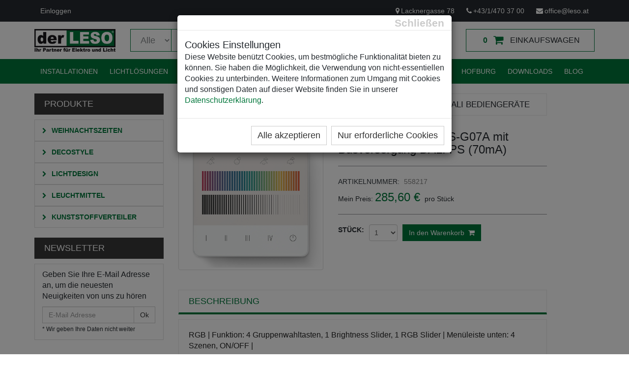

--- FILE ---
content_type: text/html; charset=utf-8
request_url: https://www.leso.at/de/Produkte/Produkt/DALI-2-Touchpanel-PS-G07A-mit-Busversorgung-DALI-PS-70mA/558217
body_size: 17639
content:


<!DOCTYPE html>
<html>
<head><meta charset="utf-8" /><script src="/bundles/scripts-top?v=ARJUpJ9dXHP09tZMQIOVhQxohrSXRmn5IZOY-RZiCMw1"></script>
<link href="/Content/template/css/styles-top?v=vfaggaarS8gPNnUMjH6pPgjrfAhMh3Y5Vw9QQwTXvrQ1" rel="stylesheet"/>
<link href="https://fonts.googleapis.com/css?family=Roboto+Condensed:300italic,400italic,700italic,400,300,700" rel="stylesheet" type="text/css" /><meta name="viewport" content="width=device-width, initial-scale=1.0" /><link href="/favicon.ico" rel="icon" type="image/x-icon" /><title>DALI-2 Touchpanel PS-G07A mit Busversorgung DALI PS (70mA)</title><meta name="description" content="RGB | Funktion: 4 Gruppenwahltasten, 1 Brightness Slider, 1 RGB Slider | Menüleiste unten: 4 Szenen, ON/OFF |" />

    

    <!-- Global site tag (gtag.js) - Google Analytics -->
    <script async src=https://www.googletagmanager.com/gtag/js?id=G-GK98GVWH2S></script>
    <script>
        window.dataLayer = window.dataLayer || [];
        function gtag() { dataLayer.push(arguments); }
        gtag('js', new Date());
        gtag('config', 'G-GK98GVWH2S');
    </script>

</head>
<body id="body">
    <form method="post" action="/de/Produkte/Produkt/DALI-2-Touchpanel-PS-G07A-mit-Busversorgung-DALI-PS-70mA/558217" onsubmit="javascript:return WebForm_OnSubmit();" id="form">
<div class="aspNetHidden">
<input type="hidden" name="__EVENTTARGET" id="__EVENTTARGET" value="" />
<input type="hidden" name="__EVENTARGUMENT" id="__EVENTARGUMENT" value="" />
<input type="hidden" name="__VIEWSTATE" id="__VIEWSTATE" value="I2VSYlGWvzT1BRSqylBzI6m2j33s7b6dIwu/aeAj1JjhHTZ+VDr4p6Z0j62qZlP+Gjhcu8aD4t690vVe3Ydlujzlx241TetPzd9DYbUHhx/c2u52tbIfWdJLts+d9BRGMulsSF25oems99DlUSwmLnTO3EOOi9JZxtpn5269x2Ax0J1qhrPoRE/uXqcHut3i59aLP3FXJhxjvwuuf370gNguF0TT8OGW3z02mnmmiOwiSTm/oF4bgm7ZnZiWbbzZOYuQgIrKKMwsRRwPdVy5OhyATvNQgkdKLk5DZknh9zxatuWzEVwX6EtYwS+cOHU4NxJL675gi5fROZAkYwAU1zEPndupeS8GGHJPNL/qhVSMP3pHCA2C6kIillIondBA//viUU0JDeSgHH8pXM8MQ4wne3XCCgtApSFqsE8OTRYm6xV9QW1Kxg9Gx9DM4bovmWxQGcf0GC/GQ1cYMmKSmtDuKe4QoaZhjgDZZ8/txQxOg5C38hjMMqf39eiqg+eNd0HmzX/4Qyr+JPxBfgb6Qwsn7Hc0dysfp4vQiNaslOGPx6kxDyG31uko0PVhG10MExlRyZzWslXik6qYggosrj5sOapHjqpTXNyIEiO2dIXO1rhA5gfZqPjhWQ/ebnYsbz91u2kbMOJet6SvIyGbu1PQdhnAfjKM3rmbDz63uM1gX8LYZvxFlIoUS1z6nBt4a3v7JDTGh8hcU8zKfWKuXwJ6qYVo/sIe82Otghvp28bmhw6FcfB/MlUNlhufGXKS4k27KuqrevZ1k0bhs4x6UV+7LpaR7vUJi2pf3tN5byy29IqmLPst4lMZqxsJCDm2jzOcIAGIRz+8QZFvfUw18iB+H3pGl6XvStgB9ebJiqBRrwhKxcMNswcQKh+M9liYPG92+sSJp0H3li4NmDfql4ABicrW3dztjnWpteHozlZ3bU/R6e2wWBGmN3JC5KnS1tZ3w+UiD9nO89rQx8yTzk5Spkjzo/PEU0oqK7Lgisw4LKApAHxacLkizBVETOlQU+MuNtvhwWPG3aIzhHCh1A6WfMJS7u1GFR6KE0XaoXj1cFvRJhSk4Rey/1JvWyQG2N5Lv9sxwUkP5yWMJYyxTi8cM2mWciIQgmk7bpi8eGHMQd6r0fZrMBwLNJPMPzN9px3XfmXVO3HaUbL5w0S3HZkzIpo9W6KzIKcZBO4ppG8fZ84/tyYS7zml5ub33bHiT5/buterFyWBfTXGwaXp6dFHLIRQeRN2+DSyePLiYolwA9Rs4/d2LuBrHmOcNvr4+Tpko/tuc4xfRihX0nMv25mvLlt3wkPUUk2HfY64/7mR9zJWFOgCBM/rD3ZjtNOPgiBgOpX1QMzTd3l/Cdq3vw1GwYLApB070CPwZyYlnlafAvcRy/dRKNpvTopjcVnC9X0Ry8Qa4c3SIzMjuXrxJgADpdhpaYLFpZlj3RuE4/e2PE/c6Cbtb56V1qDaIkGdsZTz1S3cfi1poQver69mRo/3icT/DdCRSxwViLWhyMYgSG0flhNJbZR5hsykdsgR55+LGZ1uXfCB0apFxOrJWKmGdRNx8S7RugGOjLng4pt7MSijxMNh0k7WWu3RbxWTUqG35baiGzTmBjM/+VtGlvtjjflkaoLG2VSHvUc1s5pFyYJexT+BxoAHenmrfGAE72miZdju3qJUoKzhXdIeU04azYV0dP15zgxnqfSrImWtjdRp4jj2+3OTv4eHWnxrz4QVYqteIIIJ871xt+SxVzdxX6NaGTQQqQj2okuX9JXRSzx0sfwxFs7J/vBc1lO91LcuUDifO0QoIWs7SgcQNPEssfDu7RlgyM9q6nj4mSI53NgQhPEAn+wyTklheVwzXAVSb+Pdft22wq6wGhkG4yS0nVx+FMcIwL3usBNdevPBmHeAAKCKtcUAMDAYwPCxXElQdjQljVlGtYTMSF7g2HVr+bXOk5UZ3aVjHXwUPx2TdVX2d52JbgF7Zi/JpUl5UEIxrYL/KFTYWjrRC1c6E3RUzCHEE50J+EeVzmj4kUdgu96EKKMbllMMME1jViHWzgPSzIONnHNFo8n28zGyoce4UxHe6SapFpb3B7uAEu+O+iE38W606ql+F5rfw2OtLmXCNFbe//dHu6UOIlYa3F+IX7T7bqzGMy8sRCJ1vUiIH06BeWAsk4ODze0mF3PB9jZKlpq/vkuYu/hB8OP85eVyC8K3HEJRtcpv1XPGRpa342uIX3lvWvTbTjgrfF6FTdD0/UI03zhdEI/DZY5mPKEq6vMVCAdwdicZ9zMJ1PgD++TsF5SGNF8dtgtf1ei/9qTqlloqeYE00LWpz4OKpvsX+K422FsaOeiw9GourF6U8qu7FpmTASCVFCoLxJAYSXAFm1ksOci/Nnn44T8cQtSqpF9ndgKpVI58EbD2PNjzCejq0M9DUP2aNuRhZdDUx2Qg0ndB1TmmiPCJ9fFC/itq3NtFPxdS/vbg/BZPSWQsS4JnfST5HxXNaSIlq7HgWOoGMyk/5pMFCyUul3jv98KqkzprE+SAhWWk/U0q4pwYResi9U7J6BVkO5ubTl3MYoSMk6ZLc/9Cr+D6A0hIjz1yn9ua2O7H9tzcKT2iCnB27zYu1H3N1TLfCn1ZAFrSwZ3L5HtEqdr7bZ+eUtRoJ56zGjBltNqjIytVfvTNn23b0H3YbfEWBp0/Udc2ivuYrALy2C134uZ2PUPOykmdFqaTPuWU4kIQplBa8SHHsRyNv07eFCH+9zzEyyHCVpylXuxruJ4Pk3HZ3VZDuaZnuXmGLjPzRxG0e68muYvVYvMPCkk7tMeJpOG6mPIW4BgT3jXCU6hsFXtzl/1vnywTq2ZnL1GJt+ffN7F/GLuHnOq054Bu+8lJ34EoDYWXO6e9mDtHGc8KSpkveOKA9wnHLSI7UVltcBqu7FX5JwUEOzswdmKZ0s2IN4ppRETa0LOXhi/JF1rYDLlfGx54Ghwjy2xjZvPl4IzcYPx0y/[base64]/BhVKES9aeMgz+XTBNfjb6C89t6UxLHqv2o4MAcdcv9iwtUNh5tl9AQDZSUl2icH4pva75Hqm/JiAK93jrqxJ/wOrL6n/s/00t3kmDJQ61DmeGu8b+bdV1Ogk2iPYiMwGMDXJhZOrOayC1UPGy0Xam7wQzjEcYVv9ff7Yk6dvdAlDPd1WLTwQnigOtUIIlAb34XL4pExSU57b26le6Zo1gkvRr86+N5UQ+HsRFV/b+/OCVwGXiQm6EwkHz6NpLlWENrgWLsZv/1ILrTm8h17OdtC/Wnj4EFIK1aKAjl4sUkGpZ67waAnQY43uLExwi5l45DsD7ARB+DOFqHfPLTlqaZPtBdi1BrWvXf8X5lRqzid9WwsxgGKo0V34PIOs09E9L/0NqIXI8UG1quSQNTJMyYkzAymVM4CF3CUIXnmMPZ+CoF3b1uGKfPEziIvV9i9OsM6+LJcjMvKdorlT1TUzcZyNDZ3R0s8KsR6yy+sgjJich4uaBEOIn4Js5Bxpw9JR5LzpjPmBZhJA92SpZJuuJ3GT2AefIOWVa9FUvrecxsh3oWci/ZkFtLQCJFcw4e5qdBP3NHlhZ1sAVS4Z4Q7CXvc4OvAS7R4Ym+GZJ3m56Dq0kmREmm/yOiFc0SQw9hloniDCC4dx+ZPgjfrUefGCJYiu45Acj+i6E8kDP2OOKUtfVnu/Hlrr7pNJaPMI/WMnkXCamZUgarfGKbOgsc3GVT/RqVUSiAtO3tqfBI05IJrM0PJGQZFVoI1H7rsHZCcP/HPrEguCjIJGXkXusdR7Cdo1vY2kaLZ+l1D4S6V2Xcif7+y1MnZiTnphghi6yeyOV0WZNe00Ni6EQ7nqx3CCqkTQDQZO5eSL9iS5IQtokkX9jHR29LlqIvPgpSj1mW1QHoBDXUfK9dcxgC+4c7U1RTMBKkOQ1yAlTlHcZAgtwwRdow/+qGFMHyo43vXLqasVbzFRbG6mf0w8ZSe4rjwJ1gX9JMYgrzqRoNAySYfQKxPWeXwdWohidEHB/+bXzIGwLqGrgPs00zrQ1L0mILkLL9GhRbzf3SJ5OGxtba50XJELJwflIumcWkqtnUgaIa79hkpJu+xH5EHfiVqijNLM4UH0JTp79827GUkHUjddbb5smAwtzENwf70i3pBSTFx0rZiueV4Vwtq0u3KzXxS+HOMxbdNnmPCy0yv/VLW92yVXOc8W/5Iu1OoB9PKr4kxYulViHmo6ov+DcWDKV10rl3kNcbrb7RccaAfnLM2Xkbhr/Bn9aZ7tcLjbH7jwdG0+icDpx9ESd/Hou+7/xxgDNE26fa8VvrmYxqPhL+VqLC1l4Uh0YlFu3DhOduJMWnON/wsa6LF6xh6iTXzdLUJt5eodIRA3w+QyAjR0cRqLE3CyNlb7ZalnQ24dWc/lDPufrFZfBa9t7rhMEOU2NJva8I/0wrD1lFgfpWc2GCvJp5RwelAnbUP+own4EtY4O28W2bE7RJIjjyVrCcoRdXHm71KfyYP+D2ARr5ixUFTqny0YjPBtcf2aflhtQUpTczo9s12ycN5ZzjkCkx4voLSufCB53fC9Fys/UXxZIS3DF3uRW5E8w7nEEHya3BcLZf6kZk8A3lwIfobdmxt/KozRhslm/ELjM1p/50SquZO7QFiFdk14romxgW0RDRex0NQjvyZR8WJhs0ObEwVQrruFgpqTJUcR8z2YdsmsMo/sgKsBxvg6SwNy/[base64]/bNYHmkGRU/C71r5J+irzK1DD6kJpg/aLhTITcb6CyU0rYxQ9uvrVX9//gPr0Blv/AbGwIc9Og/oBGFAJbSil+2qtCms9xEheS4t2hyfEJ3gyUKOtMvFbVrDSoW7vhL6vt043PtcZ096tYnJb3QM7EdhRMRBswFbtgusZOXXvhn3pQYdWzJt7kCqvBb+IJ3i/F+oOb3Xrvqc2OwP5jVyJs66QyhmbcG7mvof+6YEzTNjE/y/tCT5h9a+6d72Sp0hZ0BJlMYRM2uvnC5SffTlrhwcJyjWaFKT6GiXw3IoEzwvOaMxkjd+3HUxjaSPgfdKcLHj0mVBcOq8UpOp3g9k4EEZ+cZf1EcFcjTF+Ron5TVcZcvoZp/Bd67uWE2GlAfD1KOhrvplWeO3xxGtgX2Eh5STrtQjdfIfAQhJUpFXoyrET1tP6lMF1jUhVwYpD0uTrtAuxReMVPQp4Ws6Upu7LzBXegZEeLmTxbojnB9Z39WNTxT2OoXS9GPZNBR2QOdsBS3tfvf5LL7/5+UdsRTQRV1w1Sew6yOFrYEeY31Dk7YgZVfs9iBdz36zikawhjpZyuQxAlR3E2yCZkz2lxRAVFEYRuzvg8ykDEM6Zte2cEHEadpZHSdYMLqmiQgqeeWE2lOjRKTiIp+4g4uMglp+3pRcgP9jH49/tIdtl9WfEjXBPvYFF7vcF+ZX2UkOUb4vjeh8SAiXf/SsCfk4ShkOpTaxmVQnWdV3ybVwpIsmcq71tP8AQZQA775EK3EHKvaj3+AkVvbm9LkxQ5egqfFycvVMZAHbe/O6mwnSRHAeg4C40qRTUOVAAPnxsr8Rs4dbzV4qxcQvH10uvHE72gqYCMGvI3V4xJ9TGaa/HeIvKdZ3koxkj5mLtqYjWokbVRgT5fqEZg4Q01Ni2c2vu3tTAfzoO9/[base64]/PU2qhCz6aqJmXKQvuJLc+11YLCtVNjqqA5F93wsCiBAtT/NBri7GrR54tVQX9emUj/afoit0aYuhJugINWQcD53t5wfwHKbGbA1hIZqqIhPmC8e82PWiUoew7zDLIM3x3XO/UxjuCCSY5SXp1S/Xwn7HC939KvOW0PvqPyhH3lwFvlhhWwBxiuMFlWslsNCmvcXfnHsVMFKz7Nu7vBw+uBth2lk9CH9OK3kpintfESMgEmsFwX7ekI0Ikg6t+vlHPdS5EN/rtVx4VhARASQbOatDwdFYmWGVa7Zei4dgo8WKcR+vnX0x38EmKSI4Z2TQo6VbhK3cCFZaQXeJ+wksfm9HCnfbo9bTCYV5iJ3+fK0P2D2VSK50O6V1/nG75wtUi52k9JBtS2OuFdaT2i+YOS6y/c3/hyIWsnnoir7ntYfoF3QPvJdwRMWvElB3sYijJnPcxVeeM100xf90+0Ap/O1porPXdzfZzEktQ61J3NJ48Ive3ZoF+aQVeYqZ5/jchW4gQziIHzUY1cKgFhHj2+m9BzqQXPqMxgPWHlNML0/vkvRJ1Uz1dmg4eQW0p1ka808g8HSFfV0F7xmP2fPVyQiWN6tkRr15Irq1P/[base64]/p0WZwlARrdJOcyUDJOnyDSPpTNdN3Xga1nLNDnueZGYGRwdegEGz5eAIJHzCKuVO+x0YPTgAjXke/b7MrpbeJSvAxRedfM9BqIfIM/J/482+sPCRiO13keETbDSly9XdC/zBGpYOZEg2O+TZtZsoClmST3AUN7cSt7mFvcZZnktVBsJ920okNFYlCYq91rKVO/[base64]/EygMokoa/n+HIxV/y6P+E/1LhM5IIILB+/pMOkcVCJ5Nt5k0WgQMmkvYkQ27cCto4W8TQ0d99ytJmtXR8aQIuqJ1rE/bJDAXaTzeZSv52WeN2ooUuRnvzdrbt20Tsxsg54DCVY5s8ORai2SQYrqHO+dkptw+NeGuxgv9kaIUqJLgKKTboBGUDy9rp9QvcwmnrI26tSOdE9SeH4e4k38mx6a7KgEm2Ww6FoALBuSnVBwg4ArpplMWaR0scgoNWqhKNHjrOW7cs" />
</div>

<script type="text/javascript">
//<![CDATA[
var theForm = document.forms['form'];
if (!theForm) {
    theForm = document.form;
}
function __doPostBack(eventTarget, eventArgument) {
    if (!theForm.onsubmit || (theForm.onsubmit() != false)) {
        theForm.__EVENTTARGET.value = eventTarget;
        theForm.__EVENTARGUMENT.value = eventArgument;
        theForm.submit();
    }
}
//]]>
</script>


<script src="/WebResource.axd?d=pynGkmcFUV13He1Qd6_TZO3jxEiv458jiIm-WQlT8hwoc3MmFxS6qlrPyvG4maaJWvBWfb_PXMkAShHkkDQUiQ2&amp;t=638926780738664379" type="text/javascript"></script>


<script src="/ScriptResource.axd?d=nv7asgRUU0tRmHNR2D6t1MKMg9uRzse_qsbD4vd8TFpn1ZjMZNK8GJmYn6Le_6YZ0xDtyRBiHmD-TVskHwOhfUV8UUTyEG50RDXBz4jFljOl1sU-44db5-YRW3ogNE3bMorflfLKP37NrGOXEfgCYg2&amp;t=125d5fef" type="text/javascript"></script>
<script type="text/javascript">
//<![CDATA[
function WebForm_OnSubmit() {
if (typeof(ValidatorOnSubmit) == "function" && ValidatorOnSubmit() == false) return false;
return true;
}
//]]>
</script>

<div class="aspNetHidden">

	<input type="hidden" name="__VIEWSTATEGENERATOR" id="__VIEWSTATEGENERATOR" value="6C491DAB" />
	<input type="hidden" name="__SCROLLPOSITIONX" id="__SCROLLPOSITIONX" value="0" />
	<input type="hidden" name="__SCROLLPOSITIONY" id="__SCROLLPOSITIONY" value="0" />
	<input type="hidden" name="__EVENTVALIDATION" id="__EVENTVALIDATION" value="KiabS9H/yg8yNgLJlXE5yKNIueR7m0z0KDf1V+0VbEZL1l4mV2/YSQdx91asYlhCHcMub3Oci1rzrHcyGpKSTuEnH8tdCRP38DNTF1KQA26uaecUZIx/qqqDMhvgZzNC4iDk1HlUfQCAlPSdikuQJES/Aa+mSG+aquGrr4soCfgfIF9s/gtfa2w+n9HnSOxYxnuQT5sYAYUlTZa7Fu7Av+UgPP8OpVxAX9INwMMjxZfFoRtQfKhvdm5BH/AHsvvcWXTTXr5qjGLN5N4yd4f9yxLH7HlWmVCboOccx1Hr7EcdX4F6lX8HFMPZT3bQ6Nd3eNgT1hJ4I1B8bXiABLlADc2NSGExRVs7iVfMjxGJt72FyiNZQGHFSHsvZE6wFBrrDR30Aa6TW1n30Snd31eVpuY5n17dg/ttPRifavcalA7Pa19KKSJMD2MzUMoCTpgoNue4/gvjsDyFi203pWrHcRjWf1MYqOL1wvlcjCppVzZCIvPCwgrM1O9g5bp6by3wWZgijXcbSRejavUy+kWBZQQIf2UDu35YV6XUYDoqXsP3naS/MYoQW2pIqCquSCma/GNaiRxFdOu0lEyKZntxBno7zVGFXY+5kvMyOa+cNc6CRf03DC/h1DjA1V0khEQHNZ1/SyXyhwhab2q4cu5fyb/AwFBNvVFYE22cEZ/2vsnWOnJSlckkuG6pYCnRsi6ZguB9WGEJzb/7d/vWQB0mxjbcNdCh+k1QQ67raDwwIfa7VM5k2ykYA1rLVp1X2JDdFgltNodSQWyraUbeggR5rp8L1kpwBbsZe2GRPw/+WcOeiA03oNHrg2cDH6sa6mJJMCEcJJOosbblttJSa9h/YzBC1yV6G2HU8jpuWtv1X+t5OzVjt14iBWxM68ZqTcj6nQ15mfdHJ5359N5kJl9DlihzHYs9JDgCooJX6GYwz4XLQs5WvXYHgmGvagdZH34bNt2zLksRtI1OW68K3qf1kVka5oIY3E0nK6qKXDRGsnqKOmiBOQL8MYwD55fQLiC+1MY/n8fRa/kotqTm+wyGMtvqwddJOuy0qDt9fOzEMVA7fVN/5HZjrTmfca3fqingJyjs4J1Fl1/+zhpXi5pus4I1lB9wGv7QSTuFBygS1TDfhTkTKTOHA4wvlUKC97oVXjEom05cz5+SvS1R8iPSak1hY8JxtHmyIV6itRCZX09kmDx4ND1+5db1vJI4fT71wDmJwSp5tapbd7l5VHeIwCRCJ/JG2MncfnSnBput06iJtK1p7fTvtWwBxz9wgEVZJphi/1T3D5t128EMSUA6pePAPD6jJQYiN0C+hL6N4v+DKMGPKR6M2jjJBRPDJz4p0MJPa/66282nVI2AH0OPJHznrwHwzZJ59n9aSGv5XluxwTYw8AVtN1TPUzNvZWnLHY42cyr1AgmCUufkOx8rmrEFkseJwq+SpBp3TCbgWQXvcXbu6RT7caREsLAaSqRCn+XI64ds8qRHkMilDJlA2OxybgW4TMy/1cI1HsYd+rnfNnX+8ZUHtgK4heJQ4muxFNbbGanYrLpDW+osLhC8DPT2MjC4wsniZnLtFC+M1+giu3L2xIOvWx+Gw46q0PM5enUj6W5UYryoeHliL6PxHrPKkerdTGIg6EzLLrNWoufHonVTqF7fgkRJOBMYXlqLD9pd7dHtSg/WZyQav3z2yML7F+Gsw95lP01sjmuU/8UWnMAJ28Jmwi9FmkDMy4CXCboxoiNJbeYj19Nk2+hgLI/S/Ux6HKHe6IqQz+Q4WTmFQ8ifaoHcim9nLLLzfmmlKAntetfemkle1bD/RNRXqVi+0wwJQhhtuytU3Uz7IHrr7Jhv4tpj5ETOrYa+9qMI2DHV38d+g73VtcvDvPL4YDI3AZ1KY+HyyQlOpCwKJkvBnBVmPA3iFZ/XcAcxy0vSXLFRJe6wNRxehkAqJmhASUUUygdZA2maMBReJEFM1jxtTlCQ7x3JYGyigghbe60JdrY+ye9RDcyNFPoXFPWv2641b5ILCkKJqA7OAL1Zefd0xXDWJefJymmmjxgcmkff2rLoopvJlhVviHtHnntLmJl0gsx/bN7L5hy1WIRDH/MHcaecL336PU1GEXpX6tLgJhb0DQwZj4WLi8ROisPBL6kWELI1JEJt/RGaaE3dGcSB+8ukPCLSVxQUJxM0TtLix/ao4ekHQ1bffOOriDXAyqPNqRNYt/ansS+Je52i9jRIBhawoOC8LcEwblZdKpGDyXG1yyggcdc+oY92Lr3aEi9VzadErzbmwC/[base64]/yGqpKWi57gS/rGejepXmjns9k+M7GiAUFO3R2NekMwBNn4fKtzCJKbCBLk3JglfeGXbKrzUlunu0tiSaVvCUX3AAQbuGIH1Cc9FfRcnebEpY5asNYfjRj2H8Sfu68G8fIZXR4u1p638xYi+QdTdyVLfXq8C9X0aQmQDYq5VhYiqDcnoG/[base64]/EzhdZjFKSIsUi2raiDhmVUP+158NN" />
</div>
        

        <div id="body-wrapper">

            <div id="modal-cookies-dlg" class="modal fade" role="dialog" style="display:none;">
                <div class="modal-dialog">
                    <div class="modal-content" style="margin: 20px;">
                        <div class="modal-header">
                            <button type="button" class="close" data-dismiss="modal" aria-label="Close" style="margin-top: -10px;"><span aria-hidden="true">Schließen</span></button>
                        </div>
                        <div class="modal-body">
                            <h4 class="modal-title">Cookies Einstellungen</h4>
                            <p>
                                Diese Website benützt Cookies, um bestmögliche Funktionalität bieten zu können.
                                Sie haben die Möglichkeit, die Verwendung von nicht-essentiellen Cookies zu unterbinden.
                                Weitere Informationen zum Umgang mit Cookies und sonstigen Daten auf dieser Website finden Sie in unserer
                                <a href="https://www.leso.at/de/Impressum" title="Datenschutzerklärung" target="_blank">Datenschutzerklärung</a>.
                            </p>
                        </div>
                        <div class="modal-footer">
                            <button type="button" class="btn btn-default mb-10" style="font-size: 18px;" data-dismiss="modal" onclick="Cookies.set('cookies_accepted', 'True', {expires: 90});window.location.reload();">Alle akzeptieren</button>
                            <button type="button" class="btn btn-default mb-10" style="font-size: 18px;" data-dismiss="modal" onclick="Cookies.set('cookies_essential', 'True', {expires: 90});window.location.reload();">Nur erforderliche Cookies</button>
                        </div>
                    </div>
                </div>
            </div>

            

<header id="header-area">
    <div class="header-top">
        <div class="container">
            <div class="row">
                <div class="col-sm-5 col-xs-12">
                    <div class="header-links">
                        <ul class="nav navbar-nav pull-left">
                            
                            <li>
                                <a href='/de/Login?re=22197' title='Login'>
                                    <i class="fa fa-lock hidden-lg hidden-md" title="Einloggen"></i>
                                    <span class="hidden-sm hidden-xs">Einloggen
                                    </span>
                                </a>
                            </li>
                            
                        </ul>
                    </div>
                </div>
                <div class="col-sm-7 col-xs-12">
                    <div id="phone" class="pull-right header-links">
                        <ul class="nav navbar-nav pull-right">
                            <li>
                                <a href="https://www.google.at/maps/place/Lacknergasse+78,+1180+Wien/@48.2254968,16.3325396,17z/data=!3m1!4b1!4m2!3m1!1s0x476d07d81719d0d1:0x7287363f00ce7015" target="_blank"><i class="fa fa-map-marker"></i>Lacknergasse 78</a>
                            </li>
                            <li>
                                <a href="tel:+43/1/470 37 00"><i class="fa fa-phone"></i>+43/1/470 37 00</a>
                            </li>
                            <li>
                                <a href="mailto:office@leso.at"><i class="fa fa-envelope"></i>office@leso.at</a>
                            </li>
                        </ul>
                    </div>
                    
                </div>
            </div>
        </div>
    </div>
    <script type="text/javascript">
        $(document).ready(function () {
            resizeSelect();
            $('#MainNavigation1_ddCategories').change(function () {
                resizeSelect();
            });

        });
        function resizeSelect() {
            $("#width_tmp_option").html($('#MainNavigation1_ddCategories option:selected').text());
            $('#MainNavigation1_ddCategories').width($("#width_tmp_select").width());
            $('#MainNavigation1_txtSearch').width($('#MainNavigation1_ddCategories').parent().width() - ($("#width_tmp_select").width() + 16) - 100);
        }
        $(window).resize(function () {
            $('#MainNavigation1_txtSearch').width($('#MainNavigation1_ddCategories').parent().width() - ($('#MainNavigation1_ddCategories').width() + 16) - 100);
        });
        function minSearchLength() {
            var text = $('#MainNavigation1_txtSearch').val();
            if (text.length > 1) {
                return true;
            } else {
                $('#error-message').show();
                setTimeout(function () { $('#error-message').fadeOut(); }, 1500);
                $('#MainNavigation1_txtSearch').focus();
                return false;
            }
        }
    </script>
    <div class="main-header">
        <div class="container">
            <div class="row">
                <div class="col-md-2">
                    <div id="logo">
                        <a href='/' title='Lesonitzky'>
                            <img src='/Content/img/logo.png' title="Lesonitzky" alt="Lesonitzky" class="img-responsive" /></a>
                    </div>
                </div>
                <div class="col-md-7">
                    <div id="search" style="position:relative">
                        <div onkeypress="javascript:return WebForm_FireDefaultButton(event, &#39;MainNavigation1_lbSearch&#39;)">
	
                            <div class="input-group">
                                <select name="ctl00$MainNavigation1$ddCategories" id="MainNavigation1_ddCategories" class="form-control input-lg" style="width: 97px">
		<option selected="selected" value="all">Alle</option>
		<option value="00860-10000">Abverkauf Leuchtmittel</option>
		<option value="00857-01000">Abverkauf Lichtdesign</option>
		<option value="00850-01000">Abverkauf Weihnachtszeiten</option>
		<option value="00855-00011">Batteriebetrieben</option>
		<option value="00857-00107">CASAMBI</option>
		<option value="00850-00020">Dekorative Lichtschl&#228;uche</option>
		<option value="00855-00004">Dekorelemente</option>
		<option value="00857-00005">Einbauleuchten / Spots</option>
		<option value="00857-00070">Farbkorrektur</option>
		<option value="00310-00101">GFK Leerk&#228;sten</option>
		<option value="00850-00022">Gro&#223;schmuck</option>
		<option value="00855-00020">Indoor</option>
		<option value="00860-00003">LED-Lampen</option>
		<option value="00857-00020">Leuchten indoor</option>
		<option value="00857-00030">Leuchten outdoor</option>
		<option value="00850-00019">Lichterketten / Lichtervorh&#228;nge</option>
		<option value="00857-00040">Lichtlinien flexibel</option>
		<option value="00857-00050">Lichtlinien starr</option>
		<option value="00857-00105">Lunatone - DALI</option>
		<option value="00855-00030">Outdoor</option>
		<option value="00855-00060">Sommer</option>
		<option value="00857-00090">Steuerger&#228;te</option>
		<option value="00855-00001">Twinkly</option>
		<option value="00857-00072">Twinkly (Lichtdesign)</option>
		<option value="00850-00900">Verleihprodukte - Preise pro Woche</option>
		<option value="00857-00100">Versorgungen</option>
		<option value="00310-00004">VZ-K&#228;sten</option>
		<option value="00850-00015">Weihnachtliche 2D-Motive</option>
		<option value="00850-00014">Weihnachtliche 3D-Motive</option>
		<option value="00857-00110">Zubeh&#246;r und Leistungen</option>
		<option value="00850-00021">Zubeh&#246;r (Weihnachtszeiten)</option>

	</select>
                                <select id="width_tmp_select" class="input-lg" style="display: none;">
                                    <option id="width_tmp_option"></option>
                                </select>
                                <input name="ctl00$MainNavigation1$txtSearch" type="text" id="MainNavigation1_txtSearch" class="form-control input-lg" minlength="2" placeholder="Produktsuche" />
                                <span class="input-group-btn">
                                    <a onclick="return minSearchLength();" id="MainNavigation1_lbSearch" class="btn btn-lg" href="javascript:__doPostBack(&#39;ctl00$MainNavigation1$lbSearch&#39;,&#39;&#39;)">
                                    <i class="fa fa-search"></i>
                                    </a>
                                </span>
                            </div>
                        
</div>
                        <div id="error-message" class="alert alert-danger">
                            Bitte geben Sie einen längeren Suchbegriff ein
                        </div>
                    </div>
                </div>
                <div class="col-md-3">
                    <div id="cart" class="btn-group btn-block">
                        <a href="/de/Einkaufswagen" class="btn btn-block btn-lg dropdown-toggle">
                            <span id="cart-total" style="font-weight: bold;">0</span>
                            <i class="fa fa-shopping-cart"></i>
                            <span class="hidden-md">
                                <span>Einkaufswagen</span></span>
                        </a>
                    </div>
                </div>
            </div>
        </div>
    </div>
    <nav id="main-menu" class="navbar" role="navigation">
        <div class="container">
            <div class="navbar-header">
                <button type="button" class="btn btn-navbar navbar-toggle" data-toggle="collapse" data-target=".navbar-cat-collapse">
                    <span class="sr-only">Navigation umschalten</span>
                    <i class="fa fa-bars"></i>
                </button>
            </div>
            <div class="collapse navbar-collapse navbar-cat-collapse">
                <ul class="nav navbar-nav">
                    
 <li id='phtml_39296 '><a  target="_self"' href='/de/Elektroinstallationen'>Installationen</a></li>
 <li id='phtml_22209 '><a  target="_self"' href='/de/Lichttechnik'>Lichtlösungen</a></li>
 <li id='phtml_39297 '><a  target="_self"' href='/de/Eventelektrik'>Eventelektrik</a></li>
 <li id='phtml_39298 '><a  target="_self"' href='/de/Kunststoffverteiler-KSV'>Kunststoffverteiler</a></li>
 <li id='phtml_39300 '><a  target="_self"' href='/de/Weihnachtsbeleuchtungen'>Weihnachtsbeleuchtungen</a></li>
 <li id='phtml_39415 '><a  target="_self"' href='/de/Sonstiges/Hofburg'>Hofburg</a></li>
 <li id='phtml_39416 '><a  target="_self"' href='/de/Downloads'>Downloads</a></li>
 <li id='phtml_40326 '><a  target="_self"' href='/de/Blog'>Blog</a></li>
                </ul>
            </div>
        </div>
    </nav>
</header>


            <div class="wrapper">
                
                
    <div id="Region_Product">
        <div id="main-container" class="container">
            
            <div class="row">
                <div class="col-lg-3 col-md-4">
                    

<h3 class="side-heading">Produkte</h3>

<div class="list-group categories">
    <div>
        <span class="list-group-item">
            <a href='/de/Kategorien/Weihnachtszeiten/00850-00000-00000-00000-00000'>
                <i class="fa fa-chevron-right"></i>
                Weihnachtszeiten
            </a>
        </span>
    </div>
    <div>
        <span class="list-group-item">
            <a href='/de/Kategorien/Decostyle/00855-00000-00000-00000-00000'>
                <i class="fa fa-chevron-right"></i>
                Decostyle
            </a>
        </span>
    </div>
    <div>
        <span class="list-group-item">
            <a href='/de/Kategorien/Lichtdesign/00857-00000-00000-00000-00000'>
                <i class="fa fa-chevron-right"></i>
                Lichtdesign
            </a>
        </span>
    </div>
    <div>
        <span class="list-group-item">
            <a href='/de/Kategorien/Leuchtmittel/00860-00000-00000-00000-00000'>
                <i class="fa fa-chevron-right"></i>
                Leuchtmittel
            </a>
        </span>
    </div>
    <div>
        <span class="list-group-item">
            <a href='/de/Kategorien/Kunststoffverteiler/00310-00000-00000-00000-00000'>
                <i class="fa fa-chevron-right"></i>
                Kunststoffverteiler
            </a>
        </span>
    </div>
    
</div>

<h3 class="side-heading">Newsletter</h3>
<div class="list-group">
    <div class="list-group-item newsletter">
        
        
        
        <p>
            Geben Sie Ihre E-Mail Adresse an, um die neuesten Neuigkeiten von uns zu hören
        </p>
        <div>
            <div class="input-group">
                <label class="sr-only" for="subscribe-email">E-Mail Adresse</label>
                <input name="ctl00$BodyContent$ctl00$txtNewsletterSubMailCTA" id="BodyContent_ctl00_txtNewsletterSubMailCTA" class="form-control" placeholder="E-Mail Adresse" onchange="editContent(this);" onkeydown="editContent(this);" type="email" />
                <span class="input-group-btn">
                    <input type="submit" name="ctl00$BodyContent$ctl00$btnNewsletterSubCTA" value="Ok" onclick="javascript:WebForm_DoPostBackWithOptions(new WebForm_PostBackOptions(&quot;ctl00$BodyContent$ctl00$btnNewsletterSubCTA&quot;, &quot;&quot;, true, &quot;vgNewsletterSubCTA&quot;, &quot;&quot;, false, false))" id="BodyContent_ctl00_btnNewsletterSubCTA" class="btn btn-default" />
                </span>
            </div>
            <small>* Wir geben Ihre Daten nicht weiter</small>
            <span id="BodyContent_ctl00_RequiredFieldValidator2" class="error" style="display:none;">Bitte füllen Sie das Feld aus.</span>
            
        </div>
    </div>
</div>

                </div>
                <div class="colcol-lg-9 col-md-8">
                    <ol class="breadcrumb">
                        <li>
                            <a href='/' rel="nofollow" title="" itemprop="url">Home
                            </a>
                        </li>
                        <li>
                            <a href='/de/Kategorien/Alle/00000' rel="nofollow" title="" itemprop="url">Kategorien
                        
                            </a>
                        </li>
                        
                        <li>
                            <a href='/de/Kategorien/Lichtdesign/00857-00000-00000-00000-00000' rel="nofollow" title="" itemprop="url">Lichtdesign
                            </a>
                        </li>
                        
                        <li>
                            <a href='/de/Kategorien/Lunatone - DALI/00857-00105-00000-00000-00000' rel="nofollow" title="" itemprop="url">Lunatone - DALI
                            </a>
                        </li>
                        
                        <li>
                            <a href='/de/Kategorien/DALI Bediengeräte/00857-00105-00030-00000-00000' rel="nofollow" title="" itemprop="url">DALI Bediengeräte
                            </a>
                        </li>
                        
                    </ol>
                    <div class="row product-info">
                        <div class="col-sm-5">
                            <a title='DALI-2 Touchpanel PS-G07A mit Busversorgung DALI PS (70mA)' href='/GetProductImage.ashx?articleNumber=558217&quality=High&width=1200&name=DALI-2+Touchpanel+PS-G07A+mit+Busversorgung+DALI+PS+(70mA)' rel="lightbox[bild]">
                                <img alt='DALI-2 Touchpanel PS-G07A mit Busversorgung DALI PS (70mA)' title='DALI-2 Touchpanel PS-G07A mit Busversorgung DALI PS (70mA)' src='/GetProductImage.ashx?articleNumber=558217&width=500&name=DALI-2+Touchpanel+PS-G07A+mit+Busversorgung+DALI+PS+(70mA)' onerror="jQuery(this).attr('src','http://www.leso.at/Content/img/default.jpg');" class="img-responsive thumbnail" />
                            </a>
                            <div class="row">
                                
                            </div>
                        </div>
                        <div class="col-sm-7 product-details">
                            <h1>
                                DALI-2 Touchpanel PS-G07A mit Busversorgung DALI PS (70mA)</h1>
                            <hr />
                            <ul class="list-unstyled manufacturer">
                                <li>
                                    <span>Artikelnummer:</span>
                                    558217
                                </li>
                                
                                
                            </ul>

                            
                            <div class="price">
                                
                            Mein Preis: <span class="price-new">285,60 €</span> pro Stück
                            </div>
                            <hr />
                            <div class="options">
                                
                                    <div class="form-group cart-button button-group">
                                        <label class="control-label text-uppercase" for="input-quantity">Stück:</label>
                                        <select name="ctl00$BodyContent$ddQuantity" id="BodyContent_ddQuantity" class="form-control width-small">
	<option value="1">1</option>
	<option value="2">2</option>
	<option value="3">3</option>
	<option value="4">4</option>
	<option value="5">5</option>
	<option value="6">6</option>
	<option value="7">7</option>
	<option value="8">8</option>
	<option value="9">9</option>
	<option value="10">10</option>
	<option value="11">11</option>
	<option value="12">12</option>
	<option value="13">13</option>
	<option value="14">14</option>
	<option value="15">15</option>
	<option value="16">16</option>
	<option value="17">17</option>
	<option value="18">18</option>
	<option value="19">19</option>
	<option value="20">20</option>
	<option value="21">21</option>
	<option value="22">22</option>
	<option value="23">23</option>
	<option value="24">24</option>
	<option value="25">25</option>
	<option value="26">26</option>
	<option value="27">27</option>
	<option value="28">28</option>
	<option value="29">29</option>
	<option value="30">30</option>
	<option value="31">31</option>
	<option value="32">32</option>
	<option value="33">33</option>
	<option value="34">34</option>
	<option value="35">35</option>
	<option value="36">36</option>
	<option value="37">37</option>
	<option value="38">38</option>
	<option value="39">39</option>
	<option value="40">40</option>
	<option value="41">41</option>
	<option value="42">42</option>
	<option value="43">43</option>
	<option value="44">44</option>
	<option value="45">45</option>
	<option value="46">46</option>
	<option value="47">47</option>
	<option value="48">48</option>
	<option value="49">49</option>
	<option value="50">50</option>
	<option value="51">51</option>
	<option value="52">52</option>
	<option value="53">53</option>
	<option value="54">54</option>
	<option value="55">55</option>
	<option value="56">56</option>
	<option value="57">57</option>
	<option value="58">58</option>
	<option value="59">59</option>
	<option value="60">60</option>
	<option value="61">61</option>
	<option value="62">62</option>
	<option value="63">63</option>
	<option value="64">64</option>
	<option value="65">65</option>
	<option value="66">66</option>
	<option value="67">67</option>
	<option value="68">68</option>
	<option value="69">69</option>
	<option value="70">70</option>
	<option value="71">71</option>
	<option value="72">72</option>
	<option value="73">73</option>
	<option value="74">74</option>
	<option value="75">75</option>
	<option value="76">76</option>
	<option value="77">77</option>
	<option value="78">78</option>
	<option value="79">79</option>
	<option value="80">80</option>
	<option value="81">81</option>
	<option value="82">82</option>
	<option value="83">83</option>
	<option value="84">84</option>
	<option value="85">85</option>
	<option value="86">86</option>
	<option value="87">87</option>
	<option value="88">88</option>
	<option value="89">89</option>
	<option value="90">90</option>
	<option value="91">91</option>
	<option value="92">92</option>
	<option value="93">93</option>
	<option value="94">94</option>
	<option value="95">95</option>
	<option value="96">96</option>
	<option value="97">97</option>
	<option value="98">98</option>
	<option value="99">99</option>
	<option value="100">100</option>

</select>
                                        <a id="BodyContent_btnOrderItem" class="btn btn-cart" href="javascript:__doPostBack(&#39;ctl00$BodyContent$btnOrderItem&#39;,&#39;&#39;)">In den Warenkorb&nbsp;&nbsp;<i class="fa fa-shopping-cart"></i></a>
                                    </div>
                                    
                            </div>
                        </div>
                    </div>

                    <div class="product-info-box">
                        <h4 class="heading">Beschreibung</h4>
                        <div class="content panel-smart">
                            RGB | Funktion: 4 Gruppenwahltasten, 1 Brightness Slider, 1 RGB Slider | Menüleiste unten: 4 Szenen, ON/OFF |<br/><br/>DALI-2 Touchpanel PS-G07A mit Busversorgung DALI PS (70mA) - Konfigurierbares Touchpanel, Multi Control Modul, Dimmen+ 4 Szenen + Farbe RGB + 4 Gruppen, Einbau auf Schalterdose, BxHxT=88x88x8,5mm
                        </div>
                    </div>

                    



<div class="Region-SocialMedia">
    <div class="content panel-smart">
        <span class="socialmedia">Teilen Sie 
        
            dieses Produkt 
        
    auf ... </span>
        <a target="_blank" data-share-url="http://www.facebook.com/share.php?u=<URL>">
            <img title="Seite auf Facebook teilen" id="Img1" src='/Content/img/socialMediaIcons/facebook.png' alt="Facebook Button" /></a>
        
        <a target="_blank" data-share-url="https://twitter.com/share?url=<URL>">
            <img id="Img3" title="Seite auf Twitter teilen" src='/Content/img/socialMediaIcons/twitter.png' alt="Twitter" /></a>
        <a target="_blank" data-share-url="http://plus.google.com/share?url=<URL>">
            <img id="Img4" title="Seite auf GooglePlus teilen" src='/Content/img/socialMediaIcons/google.png' alt="Google+" /></a>
    </div>

    <script type="text/javascript">
        jQuery("a[data-share-url]").each(function () {
            jQuery(this).attr("href", jQuery(this).data("share-url").replace("<URL>", window.location));
        });
    </script>
</div>

                </div>
            </div>
        </div>
    </div>

            </div>

            

<footer id="footer-area" >
    <div class="footer-links">
        <div class="container">

            
                    <div class="col-md-2 col-sm-6">
                        <h5>Information</h5>
                        <ul>
                            
        <li>
            <a  
                target='_self' 
                href='/de/Ueber-uns' 
                title='Über uns'>
                    Über uns
            </a>
        </li>
    
        <li>
            <a  
                target='_self' 
                href='/de/AGBs' 
                title='AGBs'>
                    AGBs
            </a>
        </li>
    
        <li>
            <a  
                target='_self' 
                href='/de/Impressum' 
                title='Impressum'>
                    Impressum
            </a>
        </li>
    
                        </ul>
                    </div>
                
                    <div class="col-md-2 col-sm-6">
                        <h5>Wichtige Links</h5>
                        <ul>
                            
        <li>
            <a  
                target='_blank' 
                href='/de/Facebook' 
                title='Facebook'>
                    Facebook
            </a>
        </li>
    
        <li>
            <a  
                target='_blank' 
                href='/de/Hofburg-ext' 
                title='Hofburg'>
                    Hofburg
            </a>
        </li>
    
                        </ul>
                    </div>
                
                    <div class="col-md-2 col-sm-6">
                        <h5>Service</h5>
                        <ul>
                            
        <li>
            <a  
                target='_self' 
                href='/de/Unsere-Oeffnungszeiten' 
                title='Unsere Öffnungszeiten'>
                    Unsere Öffnungszeiten
            </a>
        </li>
    
        <li>
            <a  
                target='_self' 
                href='/de/Kontaktieren-Sie-uns' 
                title='Kontaktieren Sie uns'>
                    Kontaktieren Sie uns
            </a>
        </li>
    
        <li>
            <a  
                target='_self' 
                href='/de/Ansprechpartner' 
                title='Ihre Ansprechpartner'>
                    Ihre Ansprechpartner
            </a>
        </li>
    
                        </ul>
                    </div>
                
            <div class="col-md-3 col-sm-12">
                <h5>
                    Kontaktieren Sie uns</h5>
                <ul>
                    <li>Richard Lesonitzky</li>
                    <li>
                        Lacknergasse 78, 1180 Wien
                    </li>
                    <li>Email: <a href="mailto:office@leso.at">office@leso.at</a>
                    </li>
                </ul>
                <h4 class="lead">Tel: <span>+43/1/470 37 00</span>
                </h4>
            </div>
            <div class="col-md-3 last">
                <h5>Newsletter
                </h5>
                <ul>
                    
                    
                    
                    <li>
                        <p>
                            Geben Sie Ihre E-Mail Adresse an, um die neuesten Neuigkeiten von uns zu hören
                        </p>
                    </li>
                    <li>
                        <div>
                            <div class="input-group">
                                <label class="sr-only" for="subscribe-email">E-Mail Adresse</label>
                                <input name="ctl00$ucFooterNavigation$txtNewsletterSubMail" id="ucFooterNavigation_txtNewsletterSubMail" class="form-control" placeholder="E-Mail Adresse" onchange="editContent(this);" onkeydown="editContent(this);" type="email" />
                                <span class="input-group-btn">
                                    <input type="submit" name="ctl00$ucFooterNavigation$btnNewsletterSub" value="Ok" onclick="javascript:WebForm_DoPostBackWithOptions(new WebForm_PostBackOptions(&quot;ctl00$ucFooterNavigation$btnNewsletterSub&quot;, &quot;&quot;, true, &quot;vgNewsletterSub&quot;, &quot;&quot;, false, false))" id="ucFooterNavigation_btnNewsletterSub" class="btn btn-default" />
                                </span>
                            </div>
                            <small>* Wir geben Ihre Daten nicht weiter</small>
                            <span id="ucFooterNavigation_RequiredFieldValidator2" class="error" style="display:none;">Bitte füllen Sie das Feld aus.</span>
                            
                        </div>
                    </li>
                </ul>
            </div>
        </div>
    </div>
    <div class="copyright">
        <div class="container">
            <p class="pull-left">
                Copyright 2015-2026 - Lesonitzky
            </p>
            <ul class="pull-right list-inline">
                <li>
                    <a href = "https://pci.usd.de/compliance/7902-F06B-AF20-5AF6-9AB2-83BB/details_de.html" target = "_blank" onclick="window.open(this.href, '', 'width = 600, height = 615, left = 100, top = 200'); return false;">
                        <img src = "https://pci.usd.de/compliance/7902-F06B-AF20-5AF6-9AB2-83BB/seal_65.png" />
                    </a>
                </li>
                <li>
                    <img src='/Content/template/images/payment-icon/paypal.png' alt="PaymentGateway" />
                </li>
                <li>
                    <img src='/Content/template/images/payment-icon/visa.png' alt="PaymentGateway" />
                </li>
                <li>
                    <img src='/Content/template/images/payment-icon/mastercard.png' alt="PaymentGateway" />
                </li>
            </ul>
        </div>
    </div>
</footer>

        </div>
    
<script type="text/javascript">
//<![CDATA[
var Page_Validators =  new Array(document.getElementById("BodyContent_ctl00_RequiredFieldValidator2"), document.getElementById("ucFooterNavigation_RequiredFieldValidator2"));
//]]>
</script>

<script type="text/javascript">
//<![CDATA[
var BodyContent_ctl00_RequiredFieldValidator2 = document.all ? document.all["BodyContent_ctl00_RequiredFieldValidator2"] : document.getElementById("BodyContent_ctl00_RequiredFieldValidator2");
BodyContent_ctl00_RequiredFieldValidator2.controltovalidate = "BodyContent_ctl00_txtNewsletterSubMailCTA";
BodyContent_ctl00_RequiredFieldValidator2.errormessage = "Bitte füllen Sie das Feld aus.";
BodyContent_ctl00_RequiredFieldValidator2.display = "Dynamic";
BodyContent_ctl00_RequiredFieldValidator2.validationGroup = "vgNewsletterSubCTA";
BodyContent_ctl00_RequiredFieldValidator2.evaluationfunction = "RequiredFieldValidatorEvaluateIsValid";
BodyContent_ctl00_RequiredFieldValidator2.initialvalue = "";
var ucFooterNavigation_RequiredFieldValidator2 = document.all ? document.all["ucFooterNavigation_RequiredFieldValidator2"] : document.getElementById("ucFooterNavigation_RequiredFieldValidator2");
ucFooterNavigation_RequiredFieldValidator2.controltovalidate = "ucFooterNavigation_txtNewsletterSubMail";
ucFooterNavigation_RequiredFieldValidator2.errormessage = "Bitte füllen Sie das Feld aus.";
ucFooterNavigation_RequiredFieldValidator2.display = "Dynamic";
ucFooterNavigation_RequiredFieldValidator2.validationGroup = "vgNewsletterSub";
ucFooterNavigation_RequiredFieldValidator2.evaluationfunction = "RequiredFieldValidatorEvaluateIsValid";
ucFooterNavigation_RequiredFieldValidator2.initialvalue = "";
//]]>
</script>


<script type="text/javascript">
//<![CDATA[

var Page_ValidationActive = false;
if (typeof(ValidatorOnLoad) == "function") {
    ValidatorOnLoad();
}

function ValidatorOnSubmit() {
    if (Page_ValidationActive) {
        return ValidatorCommonOnSubmit();
    }
    else {
        return true;
    }
}
        
theForm.oldSubmit = theForm.submit;
theForm.submit = WebForm_SaveScrollPositionSubmit;

theForm.oldOnSubmit = theForm.onsubmit;
theForm.onsubmit = WebForm_SaveScrollPositionOnSubmit;

document.getElementById('BodyContent_ctl00_RequiredFieldValidator2').dispose = function() {
    Array.remove(Page_Validators, document.getElementById('BodyContent_ctl00_RequiredFieldValidator2'));
}

document.getElementById('ucFooterNavigation_RequiredFieldValidator2').dispose = function() {
    Array.remove(Page_Validators, document.getElementById('ucFooterNavigation_RequiredFieldValidator2'));
}
//]]>
</script>
</form>

    <script type="text/javascript">
        $(document).ready(function () {
            if ((Cookies == null) || (!(Cookies.get('cookies_accepted') == 'True') && !(Cookies.get('cookies_essential') == 'True'))) {
                $('#modal-cookies-dlg').modal("show");
            }
        });
    </script>

    
    <script src="/bundles/scripts-bottom?v=NkMpFzaBQIrWOi9-5dzwSAYSsVPzatU5dVIULFnu08k1"></script>

    

    <script>
        if ((Cookies != null) && (Cookies.get('cookies_accepted') == 'True')) {
            (function (i, s, o, g, r, a, m) {
                i['GoogleAnalyticsObject'] = r; i[r] = i[r] || function () {
                    (i[r].q = i[r].q || []).push(arguments)
                }, i[r].l = 1 * new Date(); a = s.createElement(o),
                    m = s.getElementsByTagName(o)[0]; a.async = 1; a.src = g; m.parentNode.insertBefore(a, m)
            })(window, document, 'script', '//www.google-analytics.com/analytics.js', 'ga');
            ga('create', 'UA-67987171-1', 'auto');
            ga('set', 'anonymizeIp', true);
            ga('send', 'pageview');

            var g_baseUrl = "/";
            var g_uploadPath = "C:\inetpub\wwwroot\web\comis_v3_websites\lesonitzky\lesonitzky\\uploads";
            var g_header_breakpoint = "116";
        }
    </script>

    <!-- Herold Tracking -->
    <script type="text/javascript">
        if ((Cookies != null) && (Cookies.get('cookies_accepted') == 'True')) {
            var _taq = _taq || [];
            _taq.push(['_setCustomerId', '1kg']);
            _taq.push(['_addEvent', document.location]);
            _taq.push(['_submit']);

            (function () {
                var ta = document.createElement('script');
                ta.type = 'text/javascript';
                ta.async = true;
                ta.src = ('https:' == document.location.protocol ? 'https://' : 'http://') + 'et.twyn.com/js/ta.min.js';

                var s = document.getElementsByTagName('script')[0];
                s.parentNode.insertBefore(ta, s);
            })();
        }
    </script>
</body>
</html>
